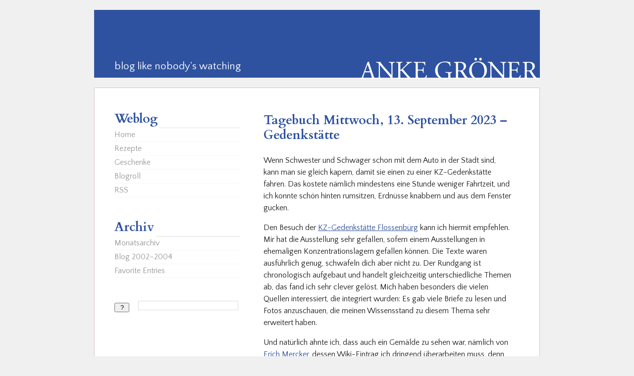

--- FILE ---
content_type: text/html; charset=UTF-8
request_url: https://www.ankegroener.de/blog/?p=40152
body_size: 7676
content:
<!DOCTYPE html PUBLIC "-//W3C//DTD XHTML 1.0 Transitional//EN" "http://www.w3.org/TR/xhtml1/DTD/xhtml1-transitional.dtd">
<html xmlns="http://www.w3.org/1999/xhtml" lang="en-US">

<head profile="http://gmpg.org/xfn/11">
<meta http-equiv="Content-Type" content="text/html; charset=UTF-8" />

<title>Anke Gröner&raquo; Blog Archive &raquo; Tagebuch Mittwoch, 13. September 2023 – Gedenkstätte</title>

	<!-- Global site tag (gtag.js) - Google Analytics -->
	<script async src="https://www.googletagmanager.com/gtag/js?id=UA-21118259-1"></script>
	<script>
		window.dataLayer = window.dataLayer || [];
		function gtag(){dataLayer.push(arguments);}
		gtag('js', new Date());

		gtag('config', 'UA-21118259-1');
	</script>


<script type="text/javascript" src="/_js/jquery-3.2.1.min.js"></script>
<script type="text/javascript" src="/_js/jquery.fancybox-1.3.4.pack.js"></script>
<script type="text/javascript" src="/_js/groener.js"></script>

<meta name="viewport" content="width=device-width; initial-scale=1.0; maximum-scale=4.0; " />

<link rel="stylesheet" href="/_css/jquery.fancybox-1.3.4.css" type="text/css" media="screen" />

<link rel="stylesheet" href="/_css/anke3-small.css" type="text/css" media="screen and (max-width:480px)" />
<link rel="stylesheet" href="/_css/anke3-small.css" type="text/css" media="screen and (min-width:481px) and (max-width:759px)" />
<link rel="stylesheet" href="/_css/anke3.css" type="text/css" media="screen and (min-width:760px)" />

<link href='//fonts.googleapis.com/css?family=Quattrocento+Sans:400,700' rel='stylesheet' type='text/css' />
<link href='//fonts.googleapis.com/css?family=Cardo:400,700' rel='stylesheet' type='text/css' />


<link rel="alternate" type="application/rss+xml" title="Anke Gröner RSS Feed" href="https://www.ankegroener.de/blog/?feed=rss2" />
<link rel="pingback" href="https://www.ankegroener.de/blog/xmlrpc.php" />

<style type="text/css" media="screen"> #s {margin: -2px 2px 0 0;} #searchsubmit {margin-top: 2px; }</style>


<link rel="shortcut icon" href="/favicon.ico" />
<link rel="icon" href="/favicon.png" type="image/png" />


<meta name='robots' content='max-image-preview:large' />
	<style>img:is([sizes="auto" i], [sizes^="auto," i]) { contain-intrinsic-size: 3000px 1500px }</style>
	<script type="text/javascript">
/* <![CDATA[ */
window._wpemojiSettings = {"baseUrl":"https:\/\/s.w.org\/images\/core\/emoji\/15.0.3\/72x72\/","ext":".png","svgUrl":"https:\/\/s.w.org\/images\/core\/emoji\/15.0.3\/svg\/","svgExt":".svg","source":{"concatemoji":"https:\/\/www.ankegroener.de\/blog\/wp-includes\/js\/wp-emoji-release.min.js?ver=6.7.1"}};
/*! This file is auto-generated */
!function(i,n){var o,s,e;function c(e){try{var t={supportTests:e,timestamp:(new Date).valueOf()};sessionStorage.setItem(o,JSON.stringify(t))}catch(e){}}function p(e,t,n){e.clearRect(0,0,e.canvas.width,e.canvas.height),e.fillText(t,0,0);var t=new Uint32Array(e.getImageData(0,0,e.canvas.width,e.canvas.height).data),r=(e.clearRect(0,0,e.canvas.width,e.canvas.height),e.fillText(n,0,0),new Uint32Array(e.getImageData(0,0,e.canvas.width,e.canvas.height).data));return t.every(function(e,t){return e===r[t]})}function u(e,t,n){switch(t){case"flag":return n(e,"\ud83c\udff3\ufe0f\u200d\u26a7\ufe0f","\ud83c\udff3\ufe0f\u200b\u26a7\ufe0f")?!1:!n(e,"\ud83c\uddfa\ud83c\uddf3","\ud83c\uddfa\u200b\ud83c\uddf3")&&!n(e,"\ud83c\udff4\udb40\udc67\udb40\udc62\udb40\udc65\udb40\udc6e\udb40\udc67\udb40\udc7f","\ud83c\udff4\u200b\udb40\udc67\u200b\udb40\udc62\u200b\udb40\udc65\u200b\udb40\udc6e\u200b\udb40\udc67\u200b\udb40\udc7f");case"emoji":return!n(e,"\ud83d\udc26\u200d\u2b1b","\ud83d\udc26\u200b\u2b1b")}return!1}function f(e,t,n){var r="undefined"!=typeof WorkerGlobalScope&&self instanceof WorkerGlobalScope?new OffscreenCanvas(300,150):i.createElement("canvas"),a=r.getContext("2d",{willReadFrequently:!0}),o=(a.textBaseline="top",a.font="600 32px Arial",{});return e.forEach(function(e){o[e]=t(a,e,n)}),o}function t(e){var t=i.createElement("script");t.src=e,t.defer=!0,i.head.appendChild(t)}"undefined"!=typeof Promise&&(o="wpEmojiSettingsSupports",s=["flag","emoji"],n.supports={everything:!0,everythingExceptFlag:!0},e=new Promise(function(e){i.addEventListener("DOMContentLoaded",e,{once:!0})}),new Promise(function(t){var n=function(){try{var e=JSON.parse(sessionStorage.getItem(o));if("object"==typeof e&&"number"==typeof e.timestamp&&(new Date).valueOf()<e.timestamp+604800&&"object"==typeof e.supportTests)return e.supportTests}catch(e){}return null}();if(!n){if("undefined"!=typeof Worker&&"undefined"!=typeof OffscreenCanvas&&"undefined"!=typeof URL&&URL.createObjectURL&&"undefined"!=typeof Blob)try{var e="postMessage("+f.toString()+"("+[JSON.stringify(s),u.toString(),p.toString()].join(",")+"));",r=new Blob([e],{type:"text/javascript"}),a=new Worker(URL.createObjectURL(r),{name:"wpTestEmojiSupports"});return void(a.onmessage=function(e){c(n=e.data),a.terminate(),t(n)})}catch(e){}c(n=f(s,u,p))}t(n)}).then(function(e){for(var t in e)n.supports[t]=e[t],n.supports.everything=n.supports.everything&&n.supports[t],"flag"!==t&&(n.supports.everythingExceptFlag=n.supports.everythingExceptFlag&&n.supports[t]);n.supports.everythingExceptFlag=n.supports.everythingExceptFlag&&!n.supports.flag,n.DOMReady=!1,n.readyCallback=function(){n.DOMReady=!0}}).then(function(){return e}).then(function(){var e;n.supports.everything||(n.readyCallback(),(e=n.source||{}).concatemoji?t(e.concatemoji):e.wpemoji&&e.twemoji&&(t(e.twemoji),t(e.wpemoji)))}))}((window,document),window._wpemojiSettings);
/* ]]> */
</script>
<style id='wp-emoji-styles-inline-css' type='text/css'>

	img.wp-smiley, img.emoji {
		display: inline !important;
		border: none !important;
		box-shadow: none !important;
		height: 1em !important;
		width: 1em !important;
		margin: 0 0.07em !important;
		vertical-align: -0.1em !important;
		background: none !important;
		padding: 0 !important;
	}
</style>
<link rel='stylesheet' id='wp-block-library-css' href='https://www.ankegroener.de/blog/wp-includes/css/dist/block-library/style.min.css?ver=6.7.1' type='text/css' media='all' />
<style id='classic-theme-styles-inline-css' type='text/css'>
/*! This file is auto-generated */
.wp-block-button__link{color:#fff;background-color:#32373c;border-radius:9999px;box-shadow:none;text-decoration:none;padding:calc(.667em + 2px) calc(1.333em + 2px);font-size:1.125em}.wp-block-file__button{background:#32373c;color:#fff;text-decoration:none}
</style>
<style id='global-styles-inline-css' type='text/css'>
:root{--wp--preset--aspect-ratio--square: 1;--wp--preset--aspect-ratio--4-3: 4/3;--wp--preset--aspect-ratio--3-4: 3/4;--wp--preset--aspect-ratio--3-2: 3/2;--wp--preset--aspect-ratio--2-3: 2/3;--wp--preset--aspect-ratio--16-9: 16/9;--wp--preset--aspect-ratio--9-16: 9/16;--wp--preset--color--black: #000000;--wp--preset--color--cyan-bluish-gray: #abb8c3;--wp--preset--color--white: #ffffff;--wp--preset--color--pale-pink: #f78da7;--wp--preset--color--vivid-red: #cf2e2e;--wp--preset--color--luminous-vivid-orange: #ff6900;--wp--preset--color--luminous-vivid-amber: #fcb900;--wp--preset--color--light-green-cyan: #7bdcb5;--wp--preset--color--vivid-green-cyan: #00d084;--wp--preset--color--pale-cyan-blue: #8ed1fc;--wp--preset--color--vivid-cyan-blue: #0693e3;--wp--preset--color--vivid-purple: #9b51e0;--wp--preset--gradient--vivid-cyan-blue-to-vivid-purple: linear-gradient(135deg,rgba(6,147,227,1) 0%,rgb(155,81,224) 100%);--wp--preset--gradient--light-green-cyan-to-vivid-green-cyan: linear-gradient(135deg,rgb(122,220,180) 0%,rgb(0,208,130) 100%);--wp--preset--gradient--luminous-vivid-amber-to-luminous-vivid-orange: linear-gradient(135deg,rgba(252,185,0,1) 0%,rgba(255,105,0,1) 100%);--wp--preset--gradient--luminous-vivid-orange-to-vivid-red: linear-gradient(135deg,rgba(255,105,0,1) 0%,rgb(207,46,46) 100%);--wp--preset--gradient--very-light-gray-to-cyan-bluish-gray: linear-gradient(135deg,rgb(238,238,238) 0%,rgb(169,184,195) 100%);--wp--preset--gradient--cool-to-warm-spectrum: linear-gradient(135deg,rgb(74,234,220) 0%,rgb(151,120,209) 20%,rgb(207,42,186) 40%,rgb(238,44,130) 60%,rgb(251,105,98) 80%,rgb(254,248,76) 100%);--wp--preset--gradient--blush-light-purple: linear-gradient(135deg,rgb(255,206,236) 0%,rgb(152,150,240) 100%);--wp--preset--gradient--blush-bordeaux: linear-gradient(135deg,rgb(254,205,165) 0%,rgb(254,45,45) 50%,rgb(107,0,62) 100%);--wp--preset--gradient--luminous-dusk: linear-gradient(135deg,rgb(255,203,112) 0%,rgb(199,81,192) 50%,rgb(65,88,208) 100%);--wp--preset--gradient--pale-ocean: linear-gradient(135deg,rgb(255,245,203) 0%,rgb(182,227,212) 50%,rgb(51,167,181) 100%);--wp--preset--gradient--electric-grass: linear-gradient(135deg,rgb(202,248,128) 0%,rgb(113,206,126) 100%);--wp--preset--gradient--midnight: linear-gradient(135deg,rgb(2,3,129) 0%,rgb(40,116,252) 100%);--wp--preset--font-size--small: 13px;--wp--preset--font-size--medium: 20px;--wp--preset--font-size--large: 36px;--wp--preset--font-size--x-large: 42px;--wp--preset--spacing--20: 0.44rem;--wp--preset--spacing--30: 0.67rem;--wp--preset--spacing--40: 1rem;--wp--preset--spacing--50: 1.5rem;--wp--preset--spacing--60: 2.25rem;--wp--preset--spacing--70: 3.38rem;--wp--preset--spacing--80: 5.06rem;--wp--preset--shadow--natural: 6px 6px 9px rgba(0, 0, 0, 0.2);--wp--preset--shadow--deep: 12px 12px 50px rgba(0, 0, 0, 0.4);--wp--preset--shadow--sharp: 6px 6px 0px rgba(0, 0, 0, 0.2);--wp--preset--shadow--outlined: 6px 6px 0px -3px rgba(255, 255, 255, 1), 6px 6px rgba(0, 0, 0, 1);--wp--preset--shadow--crisp: 6px 6px 0px rgba(0, 0, 0, 1);}:where(.is-layout-flex){gap: 0.5em;}:where(.is-layout-grid){gap: 0.5em;}body .is-layout-flex{display: flex;}.is-layout-flex{flex-wrap: wrap;align-items: center;}.is-layout-flex > :is(*, div){margin: 0;}body .is-layout-grid{display: grid;}.is-layout-grid > :is(*, div){margin: 0;}:where(.wp-block-columns.is-layout-flex){gap: 2em;}:where(.wp-block-columns.is-layout-grid){gap: 2em;}:where(.wp-block-post-template.is-layout-flex){gap: 1.25em;}:where(.wp-block-post-template.is-layout-grid){gap: 1.25em;}.has-black-color{color: var(--wp--preset--color--black) !important;}.has-cyan-bluish-gray-color{color: var(--wp--preset--color--cyan-bluish-gray) !important;}.has-white-color{color: var(--wp--preset--color--white) !important;}.has-pale-pink-color{color: var(--wp--preset--color--pale-pink) !important;}.has-vivid-red-color{color: var(--wp--preset--color--vivid-red) !important;}.has-luminous-vivid-orange-color{color: var(--wp--preset--color--luminous-vivid-orange) !important;}.has-luminous-vivid-amber-color{color: var(--wp--preset--color--luminous-vivid-amber) !important;}.has-light-green-cyan-color{color: var(--wp--preset--color--light-green-cyan) !important;}.has-vivid-green-cyan-color{color: var(--wp--preset--color--vivid-green-cyan) !important;}.has-pale-cyan-blue-color{color: var(--wp--preset--color--pale-cyan-blue) !important;}.has-vivid-cyan-blue-color{color: var(--wp--preset--color--vivid-cyan-blue) !important;}.has-vivid-purple-color{color: var(--wp--preset--color--vivid-purple) !important;}.has-black-background-color{background-color: var(--wp--preset--color--black) !important;}.has-cyan-bluish-gray-background-color{background-color: var(--wp--preset--color--cyan-bluish-gray) !important;}.has-white-background-color{background-color: var(--wp--preset--color--white) !important;}.has-pale-pink-background-color{background-color: var(--wp--preset--color--pale-pink) !important;}.has-vivid-red-background-color{background-color: var(--wp--preset--color--vivid-red) !important;}.has-luminous-vivid-orange-background-color{background-color: var(--wp--preset--color--luminous-vivid-orange) !important;}.has-luminous-vivid-amber-background-color{background-color: var(--wp--preset--color--luminous-vivid-amber) !important;}.has-light-green-cyan-background-color{background-color: var(--wp--preset--color--light-green-cyan) !important;}.has-vivid-green-cyan-background-color{background-color: var(--wp--preset--color--vivid-green-cyan) !important;}.has-pale-cyan-blue-background-color{background-color: var(--wp--preset--color--pale-cyan-blue) !important;}.has-vivid-cyan-blue-background-color{background-color: var(--wp--preset--color--vivid-cyan-blue) !important;}.has-vivid-purple-background-color{background-color: var(--wp--preset--color--vivid-purple) !important;}.has-black-border-color{border-color: var(--wp--preset--color--black) !important;}.has-cyan-bluish-gray-border-color{border-color: var(--wp--preset--color--cyan-bluish-gray) !important;}.has-white-border-color{border-color: var(--wp--preset--color--white) !important;}.has-pale-pink-border-color{border-color: var(--wp--preset--color--pale-pink) !important;}.has-vivid-red-border-color{border-color: var(--wp--preset--color--vivid-red) !important;}.has-luminous-vivid-orange-border-color{border-color: var(--wp--preset--color--luminous-vivid-orange) !important;}.has-luminous-vivid-amber-border-color{border-color: var(--wp--preset--color--luminous-vivid-amber) !important;}.has-light-green-cyan-border-color{border-color: var(--wp--preset--color--light-green-cyan) !important;}.has-vivid-green-cyan-border-color{border-color: var(--wp--preset--color--vivid-green-cyan) !important;}.has-pale-cyan-blue-border-color{border-color: var(--wp--preset--color--pale-cyan-blue) !important;}.has-vivid-cyan-blue-border-color{border-color: var(--wp--preset--color--vivid-cyan-blue) !important;}.has-vivid-purple-border-color{border-color: var(--wp--preset--color--vivid-purple) !important;}.has-vivid-cyan-blue-to-vivid-purple-gradient-background{background: var(--wp--preset--gradient--vivid-cyan-blue-to-vivid-purple) !important;}.has-light-green-cyan-to-vivid-green-cyan-gradient-background{background: var(--wp--preset--gradient--light-green-cyan-to-vivid-green-cyan) !important;}.has-luminous-vivid-amber-to-luminous-vivid-orange-gradient-background{background: var(--wp--preset--gradient--luminous-vivid-amber-to-luminous-vivid-orange) !important;}.has-luminous-vivid-orange-to-vivid-red-gradient-background{background: var(--wp--preset--gradient--luminous-vivid-orange-to-vivid-red) !important;}.has-very-light-gray-to-cyan-bluish-gray-gradient-background{background: var(--wp--preset--gradient--very-light-gray-to-cyan-bluish-gray) !important;}.has-cool-to-warm-spectrum-gradient-background{background: var(--wp--preset--gradient--cool-to-warm-spectrum) !important;}.has-blush-light-purple-gradient-background{background: var(--wp--preset--gradient--blush-light-purple) !important;}.has-blush-bordeaux-gradient-background{background: var(--wp--preset--gradient--blush-bordeaux) !important;}.has-luminous-dusk-gradient-background{background: var(--wp--preset--gradient--luminous-dusk) !important;}.has-pale-ocean-gradient-background{background: var(--wp--preset--gradient--pale-ocean) !important;}.has-electric-grass-gradient-background{background: var(--wp--preset--gradient--electric-grass) !important;}.has-midnight-gradient-background{background: var(--wp--preset--gradient--midnight) !important;}.has-small-font-size{font-size: var(--wp--preset--font-size--small) !important;}.has-medium-font-size{font-size: var(--wp--preset--font-size--medium) !important;}.has-large-font-size{font-size: var(--wp--preset--font-size--large) !important;}.has-x-large-font-size{font-size: var(--wp--preset--font-size--x-large) !important;}
:where(.wp-block-post-template.is-layout-flex){gap: 1.25em;}:where(.wp-block-post-template.is-layout-grid){gap: 1.25em;}
:where(.wp-block-columns.is-layout-flex){gap: 2em;}:where(.wp-block-columns.is-layout-grid){gap: 2em;}
:root :where(.wp-block-pullquote){font-size: 1.5em;line-height: 1.6;}
</style>
<link rel="https://api.w.org/" href="https://www.ankegroener.de/blog/index.php?rest_route=/" /><link rel="alternate" title="JSON" type="application/json" href="https://www.ankegroener.de/blog/index.php?rest_route=/wp/v2/posts/40152" /><link rel="EditURI" type="application/rsd+xml" title="RSD" href="https://www.ankegroener.de/blog/xmlrpc.php?rsd" />
<meta name="generator" content="WordPress 6.7.1" />
<link rel="canonical" href="https://www.ankegroener.de/blog/?p=40152" />
<link rel='shortlink' href='https://www.ankegroener.de/blog/?p=40152' />
<link rel="alternate" title="oEmbed (JSON)" type="application/json+oembed" href="https://www.ankegroener.de/blog/index.php?rest_route=%2Foembed%2F1.0%2Fembed&#038;url=https%3A%2F%2Fwww.ankegroener.de%2Fblog%2F%3Fp%3D40152" />
<link rel="alternate" title="oEmbed (XML)" type="text/xml+oembed" href="https://www.ankegroener.de/blog/index.php?rest_route=%2Foembed%2F1.0%2Fembed&#038;url=https%3A%2F%2Fwww.ankegroener.de%2Fblog%2F%3Fp%3D40152&#038;format=xml" />
</head>
<body>
<div id="page">

	<div class="o-header" id="header">
		<h1 class="header__blog-title"><a class="header__link" title="zur Startseite" href="https://www.ankegroener.de/blog/"><img src="/_images/blogtitle.svg" alt="Anke Gröner"></a></h1>
		<h2 class="header__blog-subtitle"><a class="header__link" title="zur Startseite" href="https://www.ankegroener.de/blog/"><span class="header__claim">blog like nobody's watching</span></a></h2>
	</div>
<hr />

<div id="wrapper">

	<div id="content">

	

		<div class="post" id="post-40152">
				<h2><a href="https://www.ankegroener.de/blog/?p=40152" rel="bookmark" title="Permanent Link zu &raquo;Tagebuch Mittwoch, 13. September 2023 – Gedenkstätte&laquo;">Tagebuch Mittwoch, 13. September 2023 – Gedenkstätte</a></h2>
			<div class="entry">
				<p>Wenn Schwester und Schwager schon mit dem Auto in der Stadt sind, kann man sie gleich kapern, damit sie einen zu einer KZ-Gedenkstätte fahren. Das kostete nämlich mindestens eine Stunde weniger Fahrtzeit, und ich konnte schön hinten rumsitzen, Erdnüsse knabbern und aus dem Fenster gucken.</p>
<p>Den Besuch der <a href="https://www.gedenkstaette-flossenbuerg.de/de/">KZ-Gedenkstätte Flossenbürg</a> kann ich hiermit empfehlen. Mir hat die Ausstellung sehr gefallen, sofern einem Ausstellungen in ehemaligen Konzentrationslagern gefallen können. Die Texte waren ausführlich genug, schwafeln dich aber nicht zu. Der Rundgang ist chronologisch aufgebaut und handelt gleichzeitig unterschiedliche Themen ab, das fand ich sehr clever gelöst. Mich haben besonders die vielen Quellen interessiert, die integriert wurden: Es gab viele Briefe zu lesen und Fotos anzuschauen, die meinen Wissensstand zu diesem Thema sehr erweitert haben.</p>
<p>Und natürlich ahnte ich, dass auch ein Gemälde zu sehen war, nämlich von <a href="https://de.wikipedia.org/wiki/Erich_Mercker">Erich Mercker</a>, dessen Wiki-Eintrag ich dringend überarbeiten muss, denn der Mann hat in meiner Diss ein kurzes Kapitel bekommen. Er ist mir nicht nur dadurch bekannt, dass er <a href="https://www.gdk-research.de/db/apsisa.dll/ete?action=query&#038;sstate=[base64]&#038;desc=erich+mercker&#038;refine=Suchen">Autobahnen malte</a> wie Protzen, sondern auch die <a href="https://www.gdk-research.de/de/obj19364280.html">Granitsteinbrüche</a> in Flossenbürg. Ich kannte nur diese eine Ausführung des Motivs, das 2017 auf der Ausstellung „Kunst und Politik im Nationalsozialismus“ in Regensburg hing, aber in der Gedenkstätte hängt noch ein zweites Werk mit dem gleichen Inhalt, das ich noch nicht kannte. Auch dort sind natürlich keine Arbeiter in gestreiften Häftlingsanzügen zu sehen, was die wahren Arbeitsbedingungen verfälscht.</p>
<p>&#8212;</p>
<p>Abends mit F., Schwester und Schwager im <a href="https://obacht-maxvorstadt.de/">Obacht</a> abgestiegen, den Tag bei Hellem verdaut und Doppelkopf gespielt. Verloren.</p>

											</div>
				<p class="postmetadata">
                                   <a href="https://www.ankegroener.de/blog/?p=40152" rel="bookmark" title="Permanent Link">
September 14th, 2023</a>
                                 </p>
		</div>

		<div class="navigation">
			<div class="alignright"><a href="https://www.ankegroener.de/blog/?p=40156" rel="next"> Neuere Eintr&auml;ge &raquo;</a></div>
			<div class="alignleft"><a href="https://www.ankegroener.de/blog/?p=40148" rel="prev">&laquo; &Auml;ltere Eintr&auml;ge </a></div>
                         <hr />
		</div>

	
<!-- You can start editing here. -->


                        <!-- If comments are closed. -->
                <!--<p class="nocomments">Die Kommentarfunktion ist geschlossen.</p>-->

        


<!--  hier die kommentare wieder zulassen, falls das irgendwann mal wieder sein sollte: n�chste zeile l�schen, den auskommentierten php-befehl wieder aktivieren-->


	
	</div>

	<div id="sidebar">
		<ul>
                     <li class="hl"><h3><a><span>Weblog</span></a></h3>
                       <ul>
                        <li><a href="/blog/">Home</a></li>
                        <li><a href="/blog/?p=8357">Rezepte</a></li>
						<li><a href="/unterstutzen-sie-meine-arbeit/">Geschenke</a></li>
                        <li><a href="/blog/?p=3113">Blogroll</a></li>
                        <li><a href="https://www.ankegroener.de/blog/?feed=rss2">RSS</a></li>
                       </ul>
                     </li>

                     <li class="hl"><h3><a><span>Archiv</span></a></h3>
                       <ul>
                        <li><a href="/blog/index.php?page_id=2642">Monatsarchiv</a></li>
                        <li><a href="/anke1/">Blog 2002–2004</a></li>
                        <li><a href="/blog/index.php?p=330">Favorite Entries</a></li>
                       </ul>
                     </li>

					<li>
						<form method="get" id="searchform" action="https://www.ankegroener.de/blog/">
<label class="hidden" for="s">Search for:</label>
<div><input type="text" value="" name="s" id="s" />
<input type="submit" id="searchsubmit" value="?" />
</div>
<hr style="clear: right;" />
</form>					</li>

					<li class="additionals"><!-- class additionals wird im mobile-theme ausgeblendet -->
					</li>


		</ul>
	</div>

<hr />

</div>


<div id="footer">
<!-- If you'd like to support WordPress, having the "powered by" link somewhere on your blog is the best way; it's our only promotion or advertising. -->
	
</div>
</div>

<!-- Start of StatCounter Code -->
<script type="text/javascript" language="javascript">
var sc_project=1003010; 
var sc_invisible=0; 
var sc_partition=9; 
var sc_security="2121fc33"; 
</script>

<script type="text/javascript" language="javascript" src="//www.statcounter.com/counter/counter.js"></script><noscript><a href="http://www.statcounter.com/" target="_blank"><img  src="http://c10.statcounter.com/counter.php?sc_project=1003010&amp;java=0&amp;security=2121fc33&amp;invisible=0" alt="free website hit counter" border="0"></a> </noscript>
<!-- End of StatCounter Code --> 

		</body>
</html>

--- FILE ---
content_type: text/css
request_url: https://www.ankegroener.de/_css/anke3.css
body_size: 1211
content:
*{margin:0;padding:0}body{background-color:#f0f0f0;font-size:100%;font-family:"Quattrocento Sans",Verdana,Helvetica,Arial,sans-serif;text-align:center;color:#222}hr{margin:0 0 -1px 0;width:1px;height:1px;border:none;visibility:hidden;clear:both}.hidden{display:none}img{border:none}#page{margin:20px auto;max-width:900px;font-size:100%;text-align:left}.o-header{position:relative;margin:0 0 20px 0;max-width:900px;height:137px;background-color:#2f52a0}.header__blog-title{position:absolute;right:0;bottom:0;height:41px;width:365px;z-index:1;text-align:right}.header__blog-title .header__link{font-family:cardo,georgia,garamond,"times new roman",serif;color:#fff;font-size:44px;line-height:54px;text-transform:uppercase;text-decoration:none;transform:translateX(12px)}.header__blog-subtitle{position:absolute;left:0;top:0;width:296px;height:137px;overflow:hidden;z-index:1}.header__blog-subtitle .header__link{display:block;height:100%;position:relative}.header__blog-subtitle .header__claim{position:absolute;top:102px;left:41px;font-family:"Quattrocento Sans",Verdana,Helvetica,Arial,sans-serif;font-size:20.75px;color:#fff;font-weight:400;text-decoration:none}#wrapper{margin:0 0 2em 0;padding:0 57px 0 40px;background-color:#fff;border:1px solid #d5c6d2}#content{position:relative;margin:50px 0 70px 0px;padding:0 0 0 45px;max-width:500px;min-width:300px;float:right;line-height:150%;background-color:#fff;z-index:4}#sidebar{position:relative;margin:50px 0 0 0px;max-width:252px;min-width:160px;z-index:2}#sidebar ul{list-style-type:none;line-height:1.5em;width:252px}#sidebar h3{padding:0 2px 6px 0;font-family:cardo,georgia,garamond,"times new roman",serif;color:#2f52a0;font-size:1.6em;font-weight:700;border-bottom:1px solid #e1dcd2;width:252px}#sidebar h3 span{padding:0 4px 0 0;border-bottom:3px solid #fff}#sidebar ul li{margin:0 0 3em 0;display:block;width:252px}.widgettitle{display:none}.tweet{margin-bottom:-2.5em !important}#sidebar ul li ul li{border-bottom:1px solid #f7f6f3;margin:1px 0 0 0;padding:0 0 2px 0}#sidebar ul li ul li.hl{border-bottom:none}#sidebar ul li ul li a{text-decoration:none;color:#999;display:block}#sidebar ul li ul li a:hover{color:#666}.aktt_tweets{font-style:italic;color:#999}.aktt_tweets a{display:inline !important}.aktt_credit{visibility:hidden}#s{margin:2px 2px 0 0;padding:3px 1px;width:198px;float:right;border:1px solid #e1dcd2;font-family:"Quattrocento Sans",Verdana,Helvetica,Arial,sans-serif;font-size:10px}#s:focus{border:1px solid #cfcfcf}#searchsubmit{width:30px}.pagetitle{margin:0 0 3em 0;font-weight:normal}.post{margin:0 0 10em 0}.post h2{margin:0 0 .95em 0;font-family:cardo,georgia,garamond,"times new roman",serif;color:#2f52a0;font-size:160%;line-height:120%;font-weight:700}.post h2 a{text-decoration:none}.entry p{margin:0 0 1em 0}.entry blockquote{margin-left:2em}.entry ul,.entry ol{padding:0 0 0 25px}.entry ul li,.entry ol li{margin:0 0 1em 0}a{color:#2f52a0}.postmetadata{margin:-7px 0 0 0;font-size:90%;text-align:right}.postmetadata a{text-decoration:none}.navigation{margin:-5em 0 0em 0}.navigation .alignright{float:right}.navigation .alignleft{float:left}.navigation a{text-decoration:none}.entry embed,.entry iframe,.entry object{max-width:100%}.entry img.alignleft,.entry img.alignright,.entry img.aligncenter{margin-bottom:1.625em}.entry .alignleft{display:inline;float:left;margin-right:1.625em}.entry .alignright{display:inline;float:right;margin-left:1.625em}.entry .aligncenter,.entry .alignnone{clear:both;display:block;margin-left:auto;margin-right:auto}#respond,#comments{margin:5em 0 2em 0}#commentform p{margin:0 0 1em 0}#commentform p input{padding:1px;width:168px;font-family:"Quattrocento Sans",Verdana,Helvetica,Arial,sans-serif;font-size:80%;float:right;border:1px solid #cfcfcf}#commentform textarea{padding:1px;width:378px;height:160px;font-family:"Quattrocento Sans",Verdana,Helvetica,Arial,sans-serif;font-size:80%;border:1px solid #cfcfcf}.commentlist{list-style-type:none}.commentlist li{margin:0 0 3em 0}.commentmetadata{font-size:90%;text-align:right}.commentlist cite{font-style:normal}.commentlist a{text-decoration:none}#footer{text-align:center}#footer a{text-decoration:none}.archive{padding:0;list-style-type:none}.button-flattr{display:block;text-align:right}
/*# sourceMappingURL=anke3.css.map */

--- FILE ---
content_type: text/css
request_url: https://www.ankegroener.de/_css/anke3-small.css
body_size: 1238
content:
*{margin:0;padding:0}body{background-color:#f0f0f0;font-size:100%;font-family:"Quattrocento Sans",Verdana,Helvetica,Arial,sans-serif;text-align:center;color:#222}hr{margin:0 0 -1px 0;width:1px;height:1px;border:none;visibility:hidden;clear:both}.hidden{display:none}img{border:none}#page{margin:0 auto 20px auto;max-width:900px;font-size:100%;text-align:left}#header{position:relative;margin:40px 0 20px 0;max-width:900px;height:61px;background-color:#2f52a0}#header h1{position:absolute;right:0;bottom:0;height:41px;width:365px;z-index:1}#header h1 span{position:absolute;top:0;left:0;width:365px;height:41px;overflow:hidden;z-index:2;background-image:url("/_images/logo.gif");background-position:0 -137px;background-repeat:no-repeat;cursor:pointer}@media(orientation: portrait){#header{height:52px}#header h1{height:31px;width:274px;bottom:1px}#header h1 span{width:274px;height:31px;background-position:-91px -178px}}#header h2{display:none}#wrapper{margin:0 0 2em 0;background-color:#fff;border:1px solid #d5c6d2}#content{position:relative;margin:50px 0 70px 0px;padding:0 15px;line-height:150%;background-color:#fff}#sidebar{position:absolute;top:0px;left:0;width:100%;z-index:2}#sidebar ul{list-style-type:none;display:table;width:100%;line-height:100%}#sidebar ul li{display:table-cell;position:relative;width:20%;text-align:center}#sidebar ul li ul{display:none;position:absolute;top:39px;width:auto;background-color:#f0f0f0;box-shadow:0 1px 1px rgba(0,0,0,.2);z-index:1000;border-right:1px solid #aaa;border-left:1px solid #aaa;z-index:10000}#sidebar .additionals{display:none}#sidebar h3{font-family:"Quattrocento Sans",Verdana,Helvetica,Arial,sans-serif;color:#2f52a0;font-size:100%;font-weight:normal}#sidebar ul li:hover ul,#sidebar ul li.active ul{display:block}#sidebar ul li ul li{position:relative;display:block;padding:0 !important;width:auto}#sidebar .hl a{display:block;padding:10px 0 !important}#sidebar ul li.hl ul li a{padding:6px !important;text-decoration:none;color:#999;display:block;white-space:nowrap;border-bottom:1px solid #aaa;z-index:1000}#sidebar a:hover{color:#666 !important}#searchform{margin:10px 0 0 0;width:auto;height:25px;overflow:hidden;white-space:nowrap}#s{margin:2px 2px 0 0;padding:3px 1px;width:auto;max-width:70px;float:right;border:1px solid #e1dcd2;font-family:"Quattrocento Sans",Verdana,Helvetica,Arial,sans-serif;font-size:10px}#s:focus{border:1px solid #cfcfcf}#searchsubmit{width:20px;display:none}.pagetitle{margin:0 0 3em 0;font-weight:normal}.post{margin:0 0 10em 0}@media(orientation: portrait){.post{margin-bottom:5em}}.post h2{margin:0 0 .95em 0;font-family:cardo,georgia,garamond,"times new roman",serif;color:#2f52a0;font-size:160%;font-weight:700}.post h2 a{text-decoration:none}.entry p{margin:0 0 1em 0}.entry blockquote{margin-left:2em}.entry ul,.entry ol{padding:0 0 0 25px}.entry ul li,.entry ol li{margin:0 0 1em 0}a{color:#2f52a0}.postmetadata{margin:-7px 0 0 0;font-size:90%;text-align:right}.postmetadata a{text-decoration:none}.navigation{margin:-5em 0 0em 0}.navigation .alignright{float:right}.navigation .alignleft{float:left}.navigation a{text-decoration:none}.entry embed,.entry iframe,.entry object{max-width:100%}.entry img.alignleft,.entry img.alignright,.entry img.aligncenter{margin-bottom:1.625em}.entry .alignleft{display:inline;float:left;margin-right:1.625em}.entry .alignright{display:inline;float:right;margin-left:1.625em}.entry .aligncenter,.entry .alignnone{clear:both;display:block;margin-left:auto;margin-right:auto;max-width:100%;height:auto}#respond,#comments{margin:5em 0 2em 0}#commentform p{margin:0 0 1em 0}#commentform p input{padding:1px;width:168px;font-family:"Quattrocento Sans",Verdana,Helvetica,Arial,sans-serif;font-size:80%;float:right;border:1px solid #cfcfcf}#commentform textarea{padding:1px;width:378px;height:160px;font-family:"Quattrocento Sans",Verdana,Helvetica,Arial,sans-serif;font-size:80%;border:1px solid #cfcfcf}.commentlist{list-style-type:none}.commentlist li{margin:0 0 3em 0}.commentmetadata{font-size:90%;text-align:right}.commentlist cite{font-style:normal}.commentlist a{text-decoration:none}#footer{text-align:center}#footer a{text-decoration:none}.archive{padding:0;list-style-type:none}.button-flattr{display:block;text-align:right}
/*# sourceMappingURL=anke3-small.css.map */